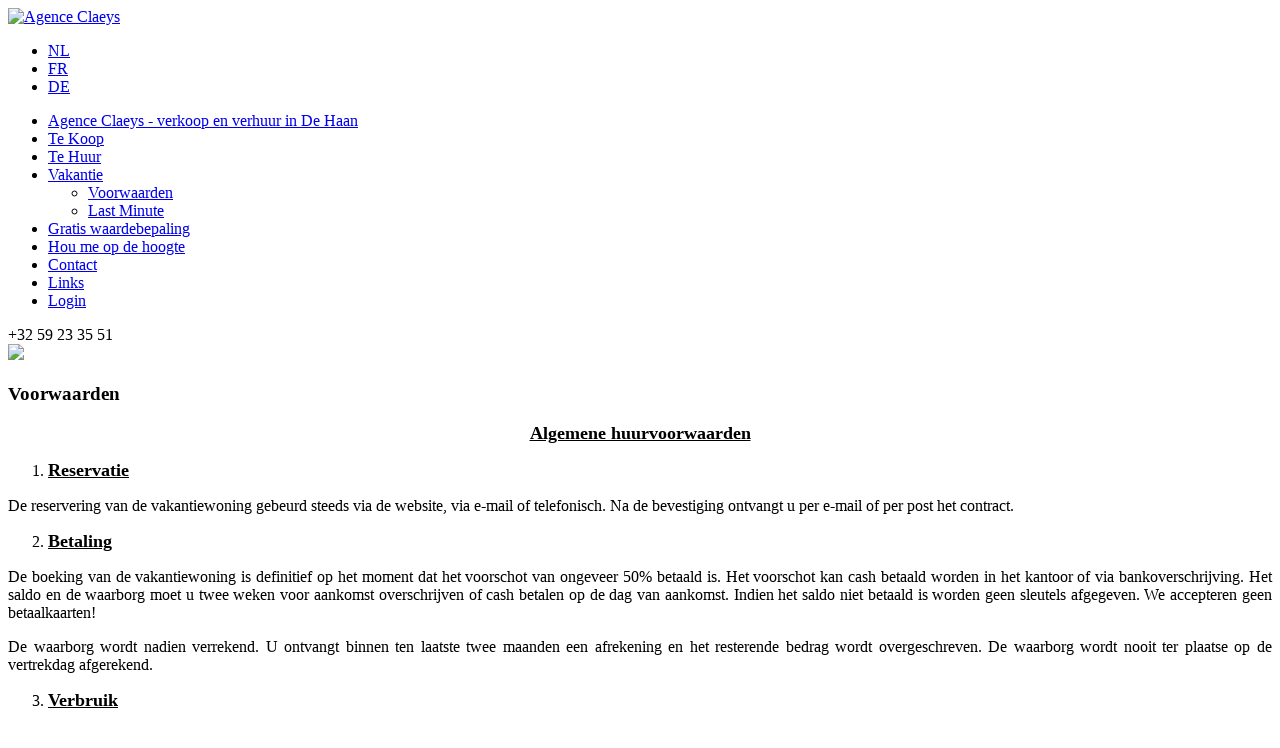

--- FILE ---
content_type: text/html; charset=utf-8
request_url: https://www.agenceclaeys.be/nl/vakantie/voorwaarden
body_size: 7091
content:

<!DOCTYPE html>
<html prefix="og: http://ogp.me/ns#" xmlns="http://www.w3.org/1999/xhtml" xml:lang="nl" lang="nl" >
<head>
  
        <link href="/images/favicon.ico?v=460" rel="shortcut icon" type="image/vnd.microsoft.icon">
    <!--<link href="/images/favicon.ico" rel="shortcut icon" type="image/png">-->
    <link rel="stylesheet" href="//fonts.googleapis.com/css?family=Open+Sans:300italic,400italic,600italic,700italic,800italic,400,300,600,700,800" type="text/css">
  <link rel="stylesheet" href="//fonts.googleapis.com/css?family=PT+Sans:400,700,400italic,700italic" type="text/css">

  <!--[if IE 8]>
	
    <link rel="stylesheet" href="/templates/omnicasa/css/ie.css" />
  <![endif]-->

  <meta name="viewport" content="width=device-width, initial-scale=1.0"/>
  <meta http-equiv="X-UA-Compatible" content="IE=EmulateIE9" />   
  <meta name = "format-detection" content = "telephone=no">

  <base href="https://www.agenceclaeys.be/nl/vakantie/voorwaarden" />
	<meta http-equiv="content-type" content="text/html; charset=utf-8" />
	<meta name="author" content="Super User" />
	<title>Voorwaarden | Agence Claeys</title>
	<link href="/templates/omnicasa/favicon.ico" rel="shortcut icon" type="image/vnd.microsoft.icon" />
	<link href="/media/k2/assets/css/k2.fonts.css?v2.7.1" rel="stylesheet" type="text/css" />
	<link href="/components/com_k2/css/k2.css?v2.7.1" rel="stylesheet" type="text/css" />
	<link href="/plugins/system/cookieconsent/assets/css/consent.css?v3" rel="stylesheet" type="text/css" />
	<link href="/templates/omnicasa/css/bootstrap.css" rel="stylesheet" type="text/css" />
	<link href="/templates/omnicasa/css/fontawesome-icons.css" rel="stylesheet" type="text/css" />
	<link href="/templates/omnicasa/css/default.css" rel="stylesheet" type="text/css" />
	<link href="/templates/omnicasa/css/template.css?v=1" rel="stylesheet" type="text/css" />
	<link href="/templates/omnicasa/css/omnicasa.css?v=2" rel="stylesheet" type="text/css" />
	<link href="/templates/omnicasa/css/responsive.css?v=1" rel="stylesheet" type="text/css" />
	<link href="/templates/omnicasa/css/layout.css" rel="stylesheet" type="text/css" />
	<link href="https://www.agenceclaeys.be/modules/mod_superfish_menu/css/superfish.css" rel="stylesheet" type="text/css" />
	<link href="/media/mod_languages/css/template.css?343687337125adb3dead32866e260eb5" rel="stylesheet" type="text/css" />
	<script src="/media/jui/js/jquery.min.js?343687337125adb3dead32866e260eb5" type="text/javascript"></script>
	<script src="/media/jui/js/jquery-noconflict.js?343687337125adb3dead32866e260eb5" type="text/javascript"></script>
	<script src="/media/jui/js/jquery-migrate.min.js?343687337125adb3dead32866e260eb5" type="text/javascript"></script>
	<script src="/media/k2/assets/js/k2.frontend.js?v2.7.1&amp;sitepath=/" type="text/javascript"></script>
	<script src="/media/system/js/caption.js?343687337125adb3dead32866e260eb5" type="text/javascript"></script>
	<script src="/media/jui/js/bootstrap.min.js" type="text/javascript"></script>
	<script src="/templates/omnicasa/js/jquery.easing.1.3.js" type="text/javascript"></script>
	<script src="/templates/omnicasa/js/scripts.js?v=1" type="text/javascript"></script>
	<script src="https://www.agenceclaeys.be/modules/mod_superfish_menu/js/superfish.js" type="text/javascript"></script>
	<script src="https://www.agenceclaeys.be/modules/mod_superfish_menu/js/jquery.mobilemenu.js" type="text/javascript"></script>
	<script src="https://www.agenceclaeys.be/modules/mod_superfish_menu/js/jquery.hoverIntent.js" type="text/javascript"></script>
	<script src="https://www.agenceclaeys.be/modules/mod_superfish_menu/js/sftouchscreen.js" type="text/javascript"></script>
	<script type="text/javascript">
jQuery(window).on('load',  function() {
				new JCaption('img.caption');
			});jQuery.noConflict()
	</script>

   
<script>
        const gtagId = '';
        const gtmId = '';
        window.dataLayer = window.dataLayer || [];
        function gtag() { dataLayer.push(arguments); }
        gtag('consent', 'default', {
            'ad_user_data': 'denied',
            'ad_personalization': 'denied',
            'ad_storage': 'denied',
            'analytics_storage': 'denied',
            'wait_for_update': 500,
        });
        gtag('js', new Date());
        gtag('config', gtagId);

        !function(f,b,e,v,n,t,s)
        {if(f.fbq)return;n=f.fbq=function(){n.callMethod?
        n.callMethod.apply(n,arguments):n.queue.push(arguments)};
        if(!f._fbq)f._fbq=n;n.push=n;n.loaded=!0;n.version='2.0';
        n.queue=[];t=b.createElement(e);t.async=!0;
        t.src=v;s=b.getElementsByTagName(e)[0];
        s.parentNode.insertBefore(t,s)}
        (window, document,'script','https://connect.facebook.net/en_US/fbevents.js');
        fbq('consent', 'revoke'); 
        fbq('init', '');
        fbq('track', 'PageView');
        </script>
<!-- Google Analytics -->
<script>
(function(i,s,o,g,r,a,m){i['GoogleAnalyticsObject']=r;i[r]=i[r]||function(){
(i[r].q=i[r].q||[]).push(arguments)},i[r].l=1*new Date();a=s.createElement(o),
m=s.getElementsByTagName(o)[0];a.async=1;a.src=g;m.parentNode.insertBefore(a,m)
})(window,document,'script','//www.google-analytics.com/analytics.js','ga');
ga('create', 'UA-1234567-8', 'auto');  // Replace with your property ID.
ga('send', 'pageview');
</script>
<!-- End Google Analytics -->
</head>

<body class="com_content view-article task- itemid-283 body__">

  <!-- Body -->
  <div id="wrapper">
    <div class="wrapper-inner">

      <!-- Top -->
      
      <!-- Header -->
      <div id="header-row">
        <div class="row-container">
          <div class="container-fluid">
            <header>
              <div class="row-fluid">
                <!-- Logo -->
                <div id="logo" class="span2">
                  <a href="/">
                    <img src="https://www.agenceclaeys.be/images/logonieuwgeel.jpg" alt="Agence Claeys" />
                  </a>
                </div>
                                  <div class="language-switcher">
                    <div class="moduletable  "><div class="mod-languages">

	<ul class="lang-inline">
						<li class="lang-active" dir="ltr">
			<a href="/nl/vakantie/voorwaarden">
							NL						</a>
			</li>
								<li dir="ltr">
			<a href="/fr/vacances/conditions">
							FR						</a>
			</li>
								<li dir="ltr">
			<a href="/de/ferien/bedingungen">
							DE						</a>
			</li>
				</ul>

</div>
</div>
                  </div>
                                <div class="moduletable navigation  span10">
<ul class="sf-menu ">

<li class="item-101"><a href="/nl/" >Agence Claeys - verkoop en verhuur in De Haan</a></li><li class="item-199"><a href="/nl/te-koop" >Te Koop</a></li><li class="item-194"><a href="/nl/te-huur" >Te Huur</a></li><li class="item-282 active deeper parent"><a href="/nl/vakantie" >Vakantie</a><ul><li class="item-283 current active"><a href="/nl/vakantie/voorwaarden" >Voorwaarden</a></li><li class="item-306"><a href="/nl/vakantie/last-minute" >Last Minute</a></li></ul></li><li class="item-198"><a href="/nl/gratis-waardebepaling" >Gratis waardebepaling</a></li><li class="item-303"><a href="/nl/hou-me-op-de-hoogte" >Hou me op de hoogte</a></li><li class="item-202"><a href="/nl/contact" >Contact</a></li><li class="item-173"><a href="/nl/diensten" >Links</a></li><li class="item-210"><a href="/nl/login" >Login</a></li></ul>
<div id="Phone-number" class="hidden-phone"><i class="icons-marker icon-phone"></i> +32 59 23 35 51<span style="
    font-size: 16px;
"> </span></div>
<div id="Phone-number" class="visible-phone"><a href="tel:+32 59 23 35 51"><img src="/images/tel.png" /></a></div>
<script type="text/javascript">
	// initialise plugins
	jQuery(function(){
		jQuery('ul.sf-menu').superfish({
			hoverClass:    'sfHover',         
	    pathClass:     'overideThisToUse',
	    pathLevels:    1,    
	    delay:         500, 
	    animation:     {opacity:'show', height:'show'}, 
	    speed:         'normal',   
	    autoArrows:    false, 
	    dropShadows:   true, 
	    disableHI:     false, 
	    easing:        "swing",
	    onInit:        function(){},
	    onBeforeShow:  function(){},
	    onShow:        function(){},
	    onHide:        function(){}
		});
	});

	jQuery(function(){
		jQuery('.sf-menu').mobileMenu({
			defaultText: 'Gaan naar ...'
		});
	})

	jQuery(function(){
		var ismobile = navigator.userAgent.match(/(iPhone)|(iPod)|(android)|(webOS)/i)
		if(ismobile){
			jQuery('.sf-menu').sftouchscreen({});
		}
	})
	
	jQuery(document).ready(function(){
		jQuery('.sf-menu .firstItem').eq(0).find('a').html('<i class="icon icon-home"></i>');	
	});
	
</script>
</div>
                
              </div>
            </header>
          </div>
        </div>
      </div>

      <!-- Navigation -->
      
      <!-- Showcase -->
              <div id="showcase-row">
          
          <div class="row-fluid">
            <div class="moduletable background ">

<div class="mod-custom mod-custom__background"  style="background-image: url(/images/IMGP3170.JPG)" >
	</div>
</div>
          </div>
          
        </div>
      
      <!-- Feature -->
      

      <!-- Maintop -->
      
      <!-- Main Content row -->
              <div id="content-row">
          <div class="row-container">
            <div class="container-fluid">
              <div class="content-inner row-fluid">
                
                <!-- Left sidebar -->
                              
              <div id="component" class="span6 ">
                <!-- Breadcrumbs -->
                                
                <!-- Content-top -->
                                
                <div id="system-message-container">
	</div>

                <div class="page-item page-item__">

					
		<div class="item_header">
		<h3 class="item_title">										Voorwaarden					</h3>	</div>
	
	
	
		
					
	<div class="item_fulltext"><p style="margin-bottom: 0cm;" align="CENTER"><span style="font-family: Cambria, serif;"><span style="font-size: large;"><u><b>Algemene huurvoorwaarden</b></u></span></span></p>
<ol>
<li>
<p style="margin-bottom: 0cm;" align="JUSTIFY"><span style="font-family: Cambria, serif;"><span style="font-size: large;"><u><b>Reservatie</b></u></span></span></p>
</li>
</ol>
<p style="margin-bottom: 0cm;" align="JUSTIFY"><span style="font-family: Cambria, serif;">De reservering van de vakantiewoning gebeurd steeds via de website, via e-mail of telefonisch. Na de bevestiging ontvangt u per e-mail of per post het contract.</span></p>
<ol start="2">
<li>
<p style="margin-bottom: 0cm;" align="JUSTIFY"><span style="font-family: Cambria, serif;"><span style="font-size: large;"><u><b>Betaling</b></u></span></span></p>
</li>
</ol>
<p style="margin-bottom: 0cm;" align="JUSTIFY"><span style="font-family: Cambria, serif;">De boeking van de vakantiewoning is definitief op het moment dat het voorschot van ongeveer 50% betaald is. Het voorschot kan cash betaald worden in het kantoor of via bankoverschrijving. Het saldo en de waarborg moet u twee weken voor aankomst overschrijven of cash betalen op de dag van aankomst. Indien het saldo niet betaald is worden geen sleutels afgegeven. We accepteren geen betaalkaarten! </span></p>
<p style="margin-bottom: 0cm;" align="JUSTIFY"><span style="font-family: Cambria, serif;">De waarborg wordt nadien verrekend. U ontvangt binnen ten laatste twee maanden een afrekening en het resterende bedrag wordt overgeschreven. De waarborg wordt nooit ter plaatse op de vertrekdag afgerekend.</span></p>
<ol start="3">
<li>
<p style="margin-bottom: 0cm;" align="JUSTIFY"><span style="font-family: Cambria, serif;"><span style="font-size: large;"><u><b>Verbruik</b></u></span></span></p>
</li>
</ol>
<p style="margin-bottom: 0cm;" align="JUSTIFY"><span style="font-family: Cambria, serif;">Het verbruik van elektriciteit, water en gas wordt berekend aan de hand van de meterstanden, en dit volgens de plaatselijke tarieven.</span></p>
<ol start="4">
<li>
<p style="margin-bottom: 0cm;" align="JUSTIFY"><span style="font-family: Cambria, serif;"><span style="font-size: large;"><u><b>Eindschoonmaak</b></u></span></span></p>
</li>
</ol>
<p style="margin-bottom: 0cm;" align="JUSTIFY"><span style="font-family: Cambria, serif;">Indien de eindschoonmaak niet inbegrepen is in de prijs moet deze steeds op voorhand gereserveerd worden. De kostprijs is 20 euro/uur. Indien het appartement bij vertrek niet schoon werd verlaten zullen er schoonmaakkosten worden aangerekend, ook indien deze niet op voorhand werden aangevraagd!</span></p>
<ol start="5">
<li>
<p style="margin-bottom: 0cm;" align="JUSTIFY"><span style="font-family: Cambria, serif;"><span style="font-size: large;"><u><b>Afval </b></u></span></span></p>
</li>
</ol>
<p style="margin-bottom: 0cm;" align="JUSTIFY"><span style="font-family: Cambria, serif;">De gemeente De Haan verplicht de bewoners om uitsluitend vuilniszakken van de gemeente De Haan te gebruiken en te sorteren. Bij aankomst ontvangt u 2 afvalzakken, 1 voor huisafval en 1 voor PMD. Extra vuilniszakken kunnen aangekocht worden bij ons op kantoor, in het gemeentehuis, in het toerismebureau of in de plaatselijke supermarkten. Bij vertrek mag er geen afval achtergelaten worden in de vakantiewoning, deze moeten steeds op de juiste dag buiten worden gezet voor de ophaling of naar het containerpark gebracht worden. <br />Indien er toch afval of afvalzakken wordt achtergelaten rekenen wij een forfaitaire kost aan van 20 euro.</span></p>
<ol start="6">
<li>
<p style="margin-bottom: 0cm;" align="JUSTIFY"><span style="font-family: Cambria, serif;"><span style="font-size: large;"><u><b>Aankomst – Vertrek </b></u></span></span></p>
</li>
</ol>
<p style="margin-bottom: 0cm;" align="JUSTIFY"><span style="font-family: Cambria, serif;">Op de dag van aankomst mag u de sleutels afhalen op kantoor vanaf 15u en op de vertrekdag moeten de sleutels uiterlijk om 11u worden afgeven op kantoor (tenzij er andere tijden worden meegedeeld). De sleutels kunnen enkel tijdens de kantooruren worden afgehaald.</span></p>
<ol start="7">
<li>
<p style="margin-bottom: 0cm;" align="JUSTIFY"><span style="font-family: Cambria, serif;"><span style="font-size: large;"><u><b>Bezichtigingen</b></u></span></span></p>
</li>
</ol>
<p style="margin-bottom: 0cm;" align="JUSTIFY"><span style="font-family: Cambria, serif;">Om verdere verhuringen mogelijk te maken is het mogelijk dat er tijdens de vakantieperiode bezoeken zijn door andere huurders, vergezeld door iemand van het immobiliën-kantoor.</span></p>
<ol start="8">
<li>
<p style="margin-bottom: 0cm;" align="JUSTIFY"><span style="font-family: Cambria, serif;"><span style="font-size: large;"><u><b>Annulatieverzekering</b></u></span></span></p>
</li>
</ol>
<p style="margin-bottom: 0cm;" align="JUSTIFY"><span style="font-family: Cambria, serif;">De annulatieverzekering is sinds 2018 niet meer inbegrepen in de prijs. Deze kan afzonderlijk afgesloten worden tegen een premie van 6,25% (+€3 dossierkosten). </span></p>
<p> </p> </div>

	
						
	<!-- Social Sharing -->
		 
	 


	<!-- Pagination -->
		</div>

                
                <!-- Content-bottom -->
                                <!-- Right sidebar -->
                            </div>
            
          </div>
        </div>
      </div>
      </div>
      <!-- Mainbottom -->
      
      <!-- Bottom -->
          <div id="push"></div>
  </div>
</div>

<div id="footer-wrapper">
  <div class="footer-wrapper-inner">
    <!-- Footer -->
        
    <!-- Copyright -->
          <div id="copyright-row">
        <div class="row-container">
          <div class="container-fluid">
            <div id="copyright" class="row-fluid">
              
<center style="max-width: 830px;margin: 0 auto;">

<a style="float:right;" target='_blank' href='https://www.facebook.com/agenceclaeys' title='facebook'><img src='/images/FB-fLogo-Blue.png' border='0' width='40' height='40'></a>

<b>Agence Claeys</b> - 
Stationsstraat 25/0002 - 8420 De Haan - Tel: +32 59 23 35 51 - Email: <a href="mailto:info@agenceclaeys.be">info@agenceclaeys.be</a><br>
Foto's en tekst copyright &copy; Agence Claeys - Design en broncode copyright &copy; Omnicasa <br /> <u><a href="/disclaimer">Disclaimer</a></u> - <u><a href="/privacy-statement">Privacy statement</a></u> - <u><a href="/cookie-policy">Cookie policy</a></u> - <u><a href="/?cookiehint=set">Cookie settings</a></u>
</center>


              
            </div>
          </div>
        </div>
      </div>
      </div>
</div>

  <div id="back-top">
    <a href="#"><span class="icon icon-angle-up"></span> to top</a>
  </div>






<div class='cookieconsent-box' style='display: none;'>
            <div>
                <h2>Een betere ervaring via cookies</h2>
                <div>
                    <p>Om je de best mogelijke ervaring te bieden, gebruiken zowel wij als derde partijen technologieën zoals cookies om toegang te krijgen tot apparaatinformatie en/of deze op te slaan. Door in te stemmen met deze technologieën, stel je ons en derde partijen in de mogelijkheid persoonlijke gegevens zoals browsegedrag of unieke ID's op deze website te verwerken. Je kan je keuze altijd wijzigen onderaan de pagina via de optie 'cookies' of 'cookie instellingen'.</p>
                </div>
                <div class='cookieconsent-options' style='display:none'>
                <div>
                    <div>
                        <div><input disabled='' type='checkbox' name='functional' checked=''></div>
                        <h3>Strikt noodzakelijke cookies</h3>
                    </div>
                    <p>Deze cookies zijn essentieel voor de goede werking van de website en kunnen niet worden uitgeschakeld. Over het algemeen worden ze alleen geactiveerd door specifieke acties die u onderneemt, zoals het instellen van privacyvoorkeuren, inloggen op de website of het invullen van formulieren. U kunt uw browserconfiguratie aanpassen om deze cookies te blokkeren of om waarschuwingen te ontvangen, maar het kan zijn dat bepaalde delen van de website niet correct functioneren. Deze cookies slaan geen persoonlijk identificeerbare informatie op.</p>
                </div>
                <div>
                    <div>
                        <div><input type='checkbox' name='analytic'></div>
                        <h3>Analytische cookies</h3>
                    </div>
                    <p>Deze cookies verzamelen informatie over hoe bezoekers de website gebruiken, zoals welke pagina's het meest worden bezocht en of zich foutmeldingen voordoen. De verzamelde gegevens zijn geaggregeerd en daarom geanonimiseerd. Ze helpen ons de prestaties van de website te verbeteren en inzicht te krijgen in de interesses van onze gebruikers. Het uitschakelen van deze cookies heeft geen invloed op de functionaliteit van de website.</p>
                </div>
                <div>
                    <div>
                        <div><input type='checkbox' name='marketing'></div>
                        <h3>Marketing cookies</h3>
                    </div>
                    <p>Marketing cookies worden gebruikt om bezoekers te volgen wanneer ze verschillende websites bezoeken. Het doel is om advertenties weer te geven die relevant en boeiend zijn voor de individuele gebruiker. Door deze cookies in te schakelen, kunnen we een meer gepersonaliseerde gebruikerservaring bieden. Het uitschakelen van deze cookies betekent niet dat u geen advertenties meer te zien krijgt, maar de weergegeven advertenties zijn mogelijk minder relevant voor u.</p>
                </div>
                <div>
                    <div>
                        <div><input type='checkbox' name='socialmedia'></div>
                        <h3>Sociale media cookies</h3>
                    </div>
                    <p>Deze cookies worden geplaatst door sociale mediaplatforms op de website om content van onze website te delen via sociale netwerken. Ze kunnen uw browseactiviteiten volgen op andere websites en bouwen een profiel op van uw interesses. Het inschakelen van deze cookies maakt het delen van content op sociale media mogelijk. Het uitschakelen van deze cookies kan resulteren in verminderde functionaliteit bij het delen van content op sociale media.</p>
                </div>
                <div>
                    <div>
                        <div><input type='checkbox' name='others'></div>
                        <h3>Niet-geclassificeerde cookies</h3>
                    </div>
                    <p>Niet-geclassificeerde cookies zijn cookies die niet tot een andere categorie behoren of die momenteel worden gecategoriseerd.</p>
                </div>
            </div>
                <div class='cookieconsent-buttons'>
                    <button class='cookieconsent-dontaccept'>Alles afwijzen</button>
                    <button class='cookieconsent-save' style='display:none'>Opslaan en sluiten</button>
                    <button class='cookieconsent-acceptall'>Alle cookies accepteren</button>
                    <span class='cookieconsent-change'>Instellingen aanpassen</span>
                </div>
            </div>
        </div>
        <script src='/plugins/system/cookieconsent/assets/js/consent.js?v3'></script></body>
</html>
